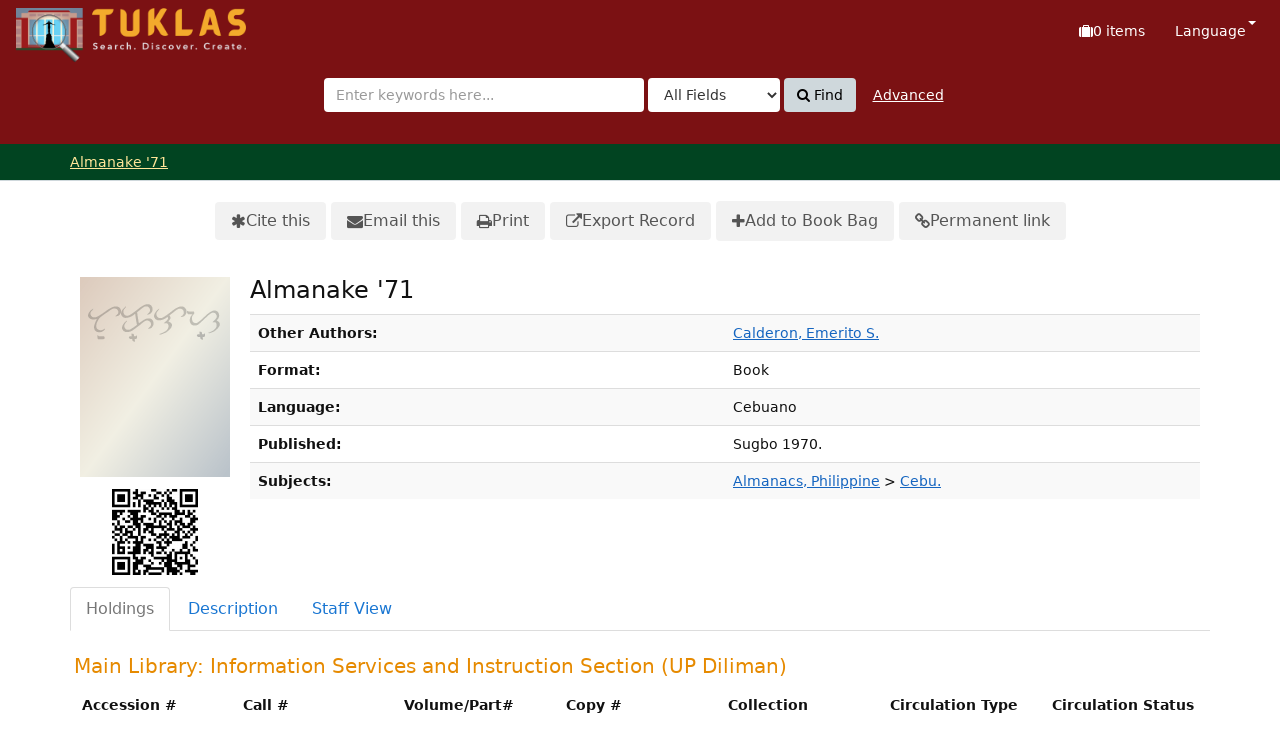

--- FILE ---
content_type: text/html; charset=UTF-8
request_url: https://tuklas.up.edu.ph/Record/UP-99796217604231328/AjaxTab
body_size: 970
content:






<h3>
        Main Library: Information Services and Instruction Section
<!---#### Start Modification NNBallarta 20240317 ##### -->
			(UP Diliman)
	  </h3>
<table class="table table-striped">
<thead>
        <tr>
          <th>Accession #</th>
          <th>Call #</th>
          <th>Volume/Part#</th>
          <th>Copy #</th>
          <th>Collection</th>
          <th>Circulation Type</th>
          <th>Circulation Status</th>
        </tr>
  </thead>
    <tbody>
          <tr>
              <td>FI-17801</td>
              <td>AY 1129 C4 / A44</td>
	      <td>
									</td>
	      <td>

				
		</td>
	      <td>
		
								
		</td>
	      <td>
			
				Reference Book				
		</td>
<!---#### End Modification NNBallarta 20240317  ##### -->
              <td>On-Shelf</td>
          </tr>
  </tbody>
  </table>


<!-- ### End Modified by NBallarta @20230709 ### -->



            </table>
